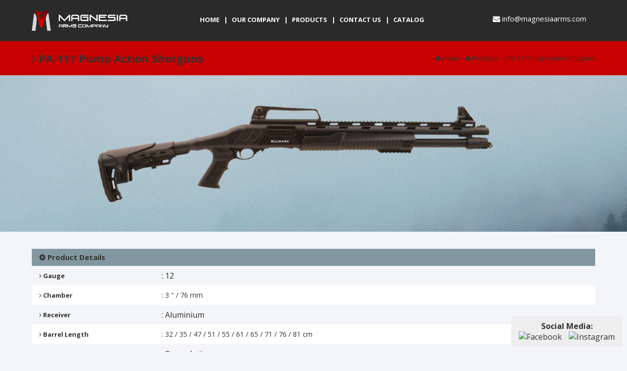

--- FILE ---
content_type: text/html; charset=UTF-8
request_url: https://magnesiaarms.com/2021/02/08/pa-111/
body_size: 30481
content:
<!DOCTYPE html>
<html lang="en">
<head>
    <meta charset="UTF-8">
    <meta name="viewport" content="width=device-width, initial-scale=1.0">
    <title>MAGNESIA</title>
    <link rel="stylesheet" href="https://magnesiaarms.com/wp-content/themes/Magnesia/style.css">
    <link rel="preconnect" href="https://fonts.gstatic.com">
    <link href="https://fonts.googleapis.com/css2?family=Open+Sans:wght@300;400;600;700&display=swap" rel="stylesheet">
    <link href="https://fonts.googleapis.com/css?family=Open+Sans:400,600,700&subset=latin-ext" rel="stylesheet">
    <link rel="stylesheet" href="https://magnesiaarms.com/wp-content/themes/Magnesia/css/font-awesome.min.css">
    <script src="https://cdnjs.cloudflare.com/ajax/libs/jquery/3.5.1/jquery.min.js"></script>
    <script src="https://magnesiaarms.com/wp-content/themes/Magnesia/jquery.flexslider-min.js"></script>
    <link rel="stylesheet" href="https://magnesiaarms.com/wp-content/themes/Magnesia/flexslider.css">
    <link rel="shortcut icon" type="image/png" href="https://magnesiaarms.com/wp-content/themes/Magnesia/r/favicon.png"/>
    <link rel="stylesheet" type="text/css" href="https://magnesiaarms.com/wp-content/themes/Magnesia/slick/slick.css"/>
    <link rel="stylesheet" type="text/css" href="https://magnesiaarms.com/wp-content/themes/Magnesia/slick/slick-theme.css"/>
    <script type="text/javascript" src="https://magnesiaarms.com/wp-content/themes/Magnesia/slick/slick.min.js"></script>

    <meta name='robots' content='max-image-preview:large' />
<link rel="alternate" type="application/rss+xml" title="Magnesia Arms &raquo; PA-111 Pump Action Shotguns yorum beslemesi" href="https://magnesiaarms.com/2021/02/08/pa-111/feed/" />
<script type="text/javascript">
window._wpemojiSettings = {"baseUrl":"https:\/\/s.w.org\/images\/core\/emoji\/14.0.0\/72x72\/","ext":".png","svgUrl":"https:\/\/s.w.org\/images\/core\/emoji\/14.0.0\/svg\/","svgExt":".svg","source":{"concatemoji":"https:\/\/magnesiaarms.com\/wp-includes\/js\/wp-emoji-release.min.js?ver=85236689bbf7f7de69e8030c88c3efc5"}};
/*! This file is auto-generated */
!function(i,n){var o,s,e;function c(e){try{var t={supportTests:e,timestamp:(new Date).valueOf()};sessionStorage.setItem(o,JSON.stringify(t))}catch(e){}}function p(e,t,n){e.clearRect(0,0,e.canvas.width,e.canvas.height),e.fillText(t,0,0);var t=new Uint32Array(e.getImageData(0,0,e.canvas.width,e.canvas.height).data),r=(e.clearRect(0,0,e.canvas.width,e.canvas.height),e.fillText(n,0,0),new Uint32Array(e.getImageData(0,0,e.canvas.width,e.canvas.height).data));return t.every(function(e,t){return e===r[t]})}function u(e,t,n){switch(t){case"flag":return n(e,"\ud83c\udff3\ufe0f\u200d\u26a7\ufe0f","\ud83c\udff3\ufe0f\u200b\u26a7\ufe0f")?!1:!n(e,"\ud83c\uddfa\ud83c\uddf3","\ud83c\uddfa\u200b\ud83c\uddf3")&&!n(e,"\ud83c\udff4\udb40\udc67\udb40\udc62\udb40\udc65\udb40\udc6e\udb40\udc67\udb40\udc7f","\ud83c\udff4\u200b\udb40\udc67\u200b\udb40\udc62\u200b\udb40\udc65\u200b\udb40\udc6e\u200b\udb40\udc67\u200b\udb40\udc7f");case"emoji":return!n(e,"\ud83e\udef1\ud83c\udffb\u200d\ud83e\udef2\ud83c\udfff","\ud83e\udef1\ud83c\udffb\u200b\ud83e\udef2\ud83c\udfff")}return!1}function f(e,t,n){var r="undefined"!=typeof WorkerGlobalScope&&self instanceof WorkerGlobalScope?new OffscreenCanvas(300,150):i.createElement("canvas"),a=r.getContext("2d",{willReadFrequently:!0}),o=(a.textBaseline="top",a.font="600 32px Arial",{});return e.forEach(function(e){o[e]=t(a,e,n)}),o}function t(e){var t=i.createElement("script");t.src=e,t.defer=!0,i.head.appendChild(t)}"undefined"!=typeof Promise&&(o="wpEmojiSettingsSupports",s=["flag","emoji"],n.supports={everything:!0,everythingExceptFlag:!0},e=new Promise(function(e){i.addEventListener("DOMContentLoaded",e,{once:!0})}),new Promise(function(t){var n=function(){try{var e=JSON.parse(sessionStorage.getItem(o));if("object"==typeof e&&"number"==typeof e.timestamp&&(new Date).valueOf()<e.timestamp+604800&&"object"==typeof e.supportTests)return e.supportTests}catch(e){}return null}();if(!n){if("undefined"!=typeof Worker&&"undefined"!=typeof OffscreenCanvas&&"undefined"!=typeof URL&&URL.createObjectURL&&"undefined"!=typeof Blob)try{var e="postMessage("+f.toString()+"("+[JSON.stringify(s),u.toString(),p.toString()].join(",")+"));",r=new Blob([e],{type:"text/javascript"}),a=new Worker(URL.createObjectURL(r),{name:"wpTestEmojiSupports"});return void(a.onmessage=function(e){c(n=e.data),a.terminate(),t(n)})}catch(e){}c(n=f(s,u,p))}t(n)}).then(function(e){for(var t in e)n.supports[t]=e[t],n.supports.everything=n.supports.everything&&n.supports[t],"flag"!==t&&(n.supports.everythingExceptFlag=n.supports.everythingExceptFlag&&n.supports[t]);n.supports.everythingExceptFlag=n.supports.everythingExceptFlag&&!n.supports.flag,n.DOMReady=!1,n.readyCallback=function(){n.DOMReady=!0}}).then(function(){return e}).then(function(){var e;n.supports.everything||(n.readyCallback(),(e=n.source||{}).concatemoji?t(e.concatemoji):e.wpemoji&&e.twemoji&&(t(e.twemoji),t(e.wpemoji)))}))}((window,document),window._wpemojiSettings);
</script>
<style type="text/css">
img.wp-smiley,
img.emoji {
	display: inline !important;
	border: none !important;
	box-shadow: none !important;
	height: 1em !important;
	width: 1em !important;
	margin: 0 0.07em !important;
	vertical-align: -0.1em !important;
	background: none !important;
	padding: 0 !important;
}
</style>
	<link rel='stylesheet' id='wp-block-library-css' href='https://magnesiaarms.com/wp-includes/css/dist/block-library/style.min.css?ver=85236689bbf7f7de69e8030c88c3efc5' type='text/css' media='all' />
<style id='classic-theme-styles-inline-css' type='text/css'>
/*! This file is auto-generated */
.wp-block-button__link{color:#fff;background-color:#32373c;border-radius:9999px;box-shadow:none;text-decoration:none;padding:calc(.667em + 2px) calc(1.333em + 2px);font-size:1.125em}.wp-block-file__button{background:#32373c;color:#fff;text-decoration:none}
</style>
<style id='global-styles-inline-css' type='text/css'>
body{--wp--preset--color--black: #000000;--wp--preset--color--cyan-bluish-gray: #abb8c3;--wp--preset--color--white: #ffffff;--wp--preset--color--pale-pink: #f78da7;--wp--preset--color--vivid-red: #cf2e2e;--wp--preset--color--luminous-vivid-orange: #ff6900;--wp--preset--color--luminous-vivid-amber: #fcb900;--wp--preset--color--light-green-cyan: #7bdcb5;--wp--preset--color--vivid-green-cyan: #00d084;--wp--preset--color--pale-cyan-blue: #8ed1fc;--wp--preset--color--vivid-cyan-blue: #0693e3;--wp--preset--color--vivid-purple: #9b51e0;--wp--preset--gradient--vivid-cyan-blue-to-vivid-purple: linear-gradient(135deg,rgba(6,147,227,1) 0%,rgb(155,81,224) 100%);--wp--preset--gradient--light-green-cyan-to-vivid-green-cyan: linear-gradient(135deg,rgb(122,220,180) 0%,rgb(0,208,130) 100%);--wp--preset--gradient--luminous-vivid-amber-to-luminous-vivid-orange: linear-gradient(135deg,rgba(252,185,0,1) 0%,rgba(255,105,0,1) 100%);--wp--preset--gradient--luminous-vivid-orange-to-vivid-red: linear-gradient(135deg,rgba(255,105,0,1) 0%,rgb(207,46,46) 100%);--wp--preset--gradient--very-light-gray-to-cyan-bluish-gray: linear-gradient(135deg,rgb(238,238,238) 0%,rgb(169,184,195) 100%);--wp--preset--gradient--cool-to-warm-spectrum: linear-gradient(135deg,rgb(74,234,220) 0%,rgb(151,120,209) 20%,rgb(207,42,186) 40%,rgb(238,44,130) 60%,rgb(251,105,98) 80%,rgb(254,248,76) 100%);--wp--preset--gradient--blush-light-purple: linear-gradient(135deg,rgb(255,206,236) 0%,rgb(152,150,240) 100%);--wp--preset--gradient--blush-bordeaux: linear-gradient(135deg,rgb(254,205,165) 0%,rgb(254,45,45) 50%,rgb(107,0,62) 100%);--wp--preset--gradient--luminous-dusk: linear-gradient(135deg,rgb(255,203,112) 0%,rgb(199,81,192) 50%,rgb(65,88,208) 100%);--wp--preset--gradient--pale-ocean: linear-gradient(135deg,rgb(255,245,203) 0%,rgb(182,227,212) 50%,rgb(51,167,181) 100%);--wp--preset--gradient--electric-grass: linear-gradient(135deg,rgb(202,248,128) 0%,rgb(113,206,126) 100%);--wp--preset--gradient--midnight: linear-gradient(135deg,rgb(2,3,129) 0%,rgb(40,116,252) 100%);--wp--preset--font-size--small: 13px;--wp--preset--font-size--medium: 20px;--wp--preset--font-size--large: 36px;--wp--preset--font-size--x-large: 42px;--wp--preset--spacing--20: 0.44rem;--wp--preset--spacing--30: 0.67rem;--wp--preset--spacing--40: 1rem;--wp--preset--spacing--50: 1.5rem;--wp--preset--spacing--60: 2.25rem;--wp--preset--spacing--70: 3.38rem;--wp--preset--spacing--80: 5.06rem;--wp--preset--shadow--natural: 6px 6px 9px rgba(0, 0, 0, 0.2);--wp--preset--shadow--deep: 12px 12px 50px rgba(0, 0, 0, 0.4);--wp--preset--shadow--sharp: 6px 6px 0px rgba(0, 0, 0, 0.2);--wp--preset--shadow--outlined: 6px 6px 0px -3px rgba(255, 255, 255, 1), 6px 6px rgba(0, 0, 0, 1);--wp--preset--shadow--crisp: 6px 6px 0px rgba(0, 0, 0, 1);}:where(.is-layout-flex){gap: 0.5em;}:where(.is-layout-grid){gap: 0.5em;}body .is-layout-flow > .alignleft{float: left;margin-inline-start: 0;margin-inline-end: 2em;}body .is-layout-flow > .alignright{float: right;margin-inline-start: 2em;margin-inline-end: 0;}body .is-layout-flow > .aligncenter{margin-left: auto !important;margin-right: auto !important;}body .is-layout-constrained > .alignleft{float: left;margin-inline-start: 0;margin-inline-end: 2em;}body .is-layout-constrained > .alignright{float: right;margin-inline-start: 2em;margin-inline-end: 0;}body .is-layout-constrained > .aligncenter{margin-left: auto !important;margin-right: auto !important;}body .is-layout-constrained > :where(:not(.alignleft):not(.alignright):not(.alignfull)){max-width: var(--wp--style--global--content-size);margin-left: auto !important;margin-right: auto !important;}body .is-layout-constrained > .alignwide{max-width: var(--wp--style--global--wide-size);}body .is-layout-flex{display: flex;}body .is-layout-flex{flex-wrap: wrap;align-items: center;}body .is-layout-flex > *{margin: 0;}body .is-layout-grid{display: grid;}body .is-layout-grid > *{margin: 0;}:where(.wp-block-columns.is-layout-flex){gap: 2em;}:where(.wp-block-columns.is-layout-grid){gap: 2em;}:where(.wp-block-post-template.is-layout-flex){gap: 1.25em;}:where(.wp-block-post-template.is-layout-grid){gap: 1.25em;}.has-black-color{color: var(--wp--preset--color--black) !important;}.has-cyan-bluish-gray-color{color: var(--wp--preset--color--cyan-bluish-gray) !important;}.has-white-color{color: var(--wp--preset--color--white) !important;}.has-pale-pink-color{color: var(--wp--preset--color--pale-pink) !important;}.has-vivid-red-color{color: var(--wp--preset--color--vivid-red) !important;}.has-luminous-vivid-orange-color{color: var(--wp--preset--color--luminous-vivid-orange) !important;}.has-luminous-vivid-amber-color{color: var(--wp--preset--color--luminous-vivid-amber) !important;}.has-light-green-cyan-color{color: var(--wp--preset--color--light-green-cyan) !important;}.has-vivid-green-cyan-color{color: var(--wp--preset--color--vivid-green-cyan) !important;}.has-pale-cyan-blue-color{color: var(--wp--preset--color--pale-cyan-blue) !important;}.has-vivid-cyan-blue-color{color: var(--wp--preset--color--vivid-cyan-blue) !important;}.has-vivid-purple-color{color: var(--wp--preset--color--vivid-purple) !important;}.has-black-background-color{background-color: var(--wp--preset--color--black) !important;}.has-cyan-bluish-gray-background-color{background-color: var(--wp--preset--color--cyan-bluish-gray) !important;}.has-white-background-color{background-color: var(--wp--preset--color--white) !important;}.has-pale-pink-background-color{background-color: var(--wp--preset--color--pale-pink) !important;}.has-vivid-red-background-color{background-color: var(--wp--preset--color--vivid-red) !important;}.has-luminous-vivid-orange-background-color{background-color: var(--wp--preset--color--luminous-vivid-orange) !important;}.has-luminous-vivid-amber-background-color{background-color: var(--wp--preset--color--luminous-vivid-amber) !important;}.has-light-green-cyan-background-color{background-color: var(--wp--preset--color--light-green-cyan) !important;}.has-vivid-green-cyan-background-color{background-color: var(--wp--preset--color--vivid-green-cyan) !important;}.has-pale-cyan-blue-background-color{background-color: var(--wp--preset--color--pale-cyan-blue) !important;}.has-vivid-cyan-blue-background-color{background-color: var(--wp--preset--color--vivid-cyan-blue) !important;}.has-vivid-purple-background-color{background-color: var(--wp--preset--color--vivid-purple) !important;}.has-black-border-color{border-color: var(--wp--preset--color--black) !important;}.has-cyan-bluish-gray-border-color{border-color: var(--wp--preset--color--cyan-bluish-gray) !important;}.has-white-border-color{border-color: var(--wp--preset--color--white) !important;}.has-pale-pink-border-color{border-color: var(--wp--preset--color--pale-pink) !important;}.has-vivid-red-border-color{border-color: var(--wp--preset--color--vivid-red) !important;}.has-luminous-vivid-orange-border-color{border-color: var(--wp--preset--color--luminous-vivid-orange) !important;}.has-luminous-vivid-amber-border-color{border-color: var(--wp--preset--color--luminous-vivid-amber) !important;}.has-light-green-cyan-border-color{border-color: var(--wp--preset--color--light-green-cyan) !important;}.has-vivid-green-cyan-border-color{border-color: var(--wp--preset--color--vivid-green-cyan) !important;}.has-pale-cyan-blue-border-color{border-color: var(--wp--preset--color--pale-cyan-blue) !important;}.has-vivid-cyan-blue-border-color{border-color: var(--wp--preset--color--vivid-cyan-blue) !important;}.has-vivid-purple-border-color{border-color: var(--wp--preset--color--vivid-purple) !important;}.has-vivid-cyan-blue-to-vivid-purple-gradient-background{background: var(--wp--preset--gradient--vivid-cyan-blue-to-vivid-purple) !important;}.has-light-green-cyan-to-vivid-green-cyan-gradient-background{background: var(--wp--preset--gradient--light-green-cyan-to-vivid-green-cyan) !important;}.has-luminous-vivid-amber-to-luminous-vivid-orange-gradient-background{background: var(--wp--preset--gradient--luminous-vivid-amber-to-luminous-vivid-orange) !important;}.has-luminous-vivid-orange-to-vivid-red-gradient-background{background: var(--wp--preset--gradient--luminous-vivid-orange-to-vivid-red) !important;}.has-very-light-gray-to-cyan-bluish-gray-gradient-background{background: var(--wp--preset--gradient--very-light-gray-to-cyan-bluish-gray) !important;}.has-cool-to-warm-spectrum-gradient-background{background: var(--wp--preset--gradient--cool-to-warm-spectrum) !important;}.has-blush-light-purple-gradient-background{background: var(--wp--preset--gradient--blush-light-purple) !important;}.has-blush-bordeaux-gradient-background{background: var(--wp--preset--gradient--blush-bordeaux) !important;}.has-luminous-dusk-gradient-background{background: var(--wp--preset--gradient--luminous-dusk) !important;}.has-pale-ocean-gradient-background{background: var(--wp--preset--gradient--pale-ocean) !important;}.has-electric-grass-gradient-background{background: var(--wp--preset--gradient--electric-grass) !important;}.has-midnight-gradient-background{background: var(--wp--preset--gradient--midnight) !important;}.has-small-font-size{font-size: var(--wp--preset--font-size--small) !important;}.has-medium-font-size{font-size: var(--wp--preset--font-size--medium) !important;}.has-large-font-size{font-size: var(--wp--preset--font-size--large) !important;}.has-x-large-font-size{font-size: var(--wp--preset--font-size--x-large) !important;}
.wp-block-navigation a:where(:not(.wp-element-button)){color: inherit;}
:where(.wp-block-post-template.is-layout-flex){gap: 1.25em;}:where(.wp-block-post-template.is-layout-grid){gap: 1.25em;}
:where(.wp-block-columns.is-layout-flex){gap: 2em;}:where(.wp-block-columns.is-layout-grid){gap: 2em;}
.wp-block-pullquote{font-size: 1.5em;line-height: 1.6;}
</style>
<link rel="https://api.w.org/" href="https://magnesiaarms.com/wp-json/" /><link rel="alternate" type="application/json" href="https://magnesiaarms.com/wp-json/wp/v2/posts/187" /><link rel="EditURI" type="application/rsd+xml" title="RSD" href="https://magnesiaarms.com/xmlrpc.php?rsd" />

<link rel="canonical" href="https://magnesiaarms.com/2021/02/08/pa-111/" />
<link rel='shortlink' href='https://magnesiaarms.com/?p=187' />
<link rel="alternate" type="application/json+oembed" href="https://magnesiaarms.com/wp-json/oembed/1.0/embed?url=https%3A%2F%2Fmagnesiaarms.com%2F2021%2F02%2F08%2Fpa-111%2F" />
<link rel="alternate" type="text/xml+oembed" href="https://magnesiaarms.com/wp-json/oembed/1.0/embed?url=https%3A%2F%2Fmagnesiaarms.com%2F2021%2F02%2F08%2Fpa-111%2F&#038;format=xml" />
<div style="position:fixed; bottom:10px; right:10px; background:#eee; padding:10px; border-radius:5px; z-index:9999; text-align:center;">
  <p style="margin:0; font-weight:bold;">Social Media:</p>
  <a href="https://www.facebook.com/magnesia.arms/" target="_blank">
    <img src="https://upload.wikimedia.org/wikipedia/commons/5/51/Facebook_f_logo_%282019%29.svg" 
         alt="Facebook" style="width:24px; height:24px; margin:0 5px;">
  </a>
  <a href="https://www.instagram.com/magnesiaarms/" target="_blank">
    <img src="https://upload.wikimedia.org/wikipedia/commons/a/a5/Instagram_icon.png" 
         alt="Instagram" style="width:24px; height:24px; margin:0 5px;">
  </a>
</div>
		<style type="text/css" id="wp-custom-css">
			/* Menüde Katalog bağlantısını tamamen gizler */
#menu a[href*="katalog"],
a:contains("Katalog") {
    display: none !important;
}		</style>
		</head>
<body>

            
        <div class="footerust">

    <div class="ortala">

        <div class="footerlogo"><a href="https://magnesiaarms.com"><img src="https://magnesiaarms.com/wp-content/themes/Magnesia/r/footerlogo.png"></a></div>

        <ul class="altmenu">
            <li><a href="https://magnesiaarms.com">HOME &nbsp;      |</a></li>
            <li><a href="https://magnesiaarms.com/our-company">OUR COMPANY &nbsp;     |</a></li>
            <li><a href="https://magnesiaarms.com/products">PRODUCTS &nbsp;     |</a></li>
            <li><a href="https://magnesiaarms.com/contact-us">CONTACT US   &nbsp;   |</a></li>
            <li><a href="https://magnesiaarms.com/wp-content/uploads/2021/02/online-catalog.pdf"target="_blank">CATALOG</a></li>
        </ul><!-- menu biter -->
        <!--
        <div class="footersosyaller"> 

            <img src="https://magnesiaarms.com/wp-content/themes/Magnesia/r/tr.png" alt=""> 

            <div class="dilbt"><a href="#">Türkçe    &nbsp;   |</a></div> 

            <a target="_blank" href="#"><i class="fa fa-facebook" aria-hidden="true"></i></a> 
            <a target="_blank" href="#"><i class="fa fa-twitter" aria-hidden="true"></i></a>
            <a target="_blank" href="#"><i class="fa fa-instagram" aria-hidden="true"></i></a>

        </div>
        -->
        <div class="fmail"><p><i class="fa fa-envelope"></i> info@magnesiaarms.com</p></div>
    </div>



</div><!--footerust biter-->
     
   
    <div class="kapsar peycb">
        <div class="ortala">
            <h1><i class="fa fa-angle-right"></i> PA-111 Pump Action Shotguns</h1>
            <div class="bread">
                <a href="https://magnesiaarms.com"><i class="fa fa-home"></i> Home</a>
                <a href="https://magnesiaarms.com/products"><i class="fa fa-home"></i> Products</a>
                <a href="https://magnesiaarms.com/2021/02/08/pa-111/"><i class="fa fa-angle-right"></i> PA-111 Pump Action Shotguns</a> 
            </div>
        </div><!-- ortala biter -->
    </div><!-- kapsar peycb biter -->



    <div class="kapsar buyukurun">
        <img src="https://magnesiaarms.com/wp-content/uploads/2021/02/pa-111.png" />
    </div><!-- kapsar buyukurun biter -->





    <div class="kapsar peyc">
        <div class="ortala">

            <ul class="ozellikler">

                <h2><i class="fa fa-cog"></i> Product Details</h2>

                <li><span><i class="fa fa-angle-right"></i> Gauge</span>: 12</li>                <li><span><i class="fa fa-angle-right"></i> Chamber</span>: 3 " / 76 mm</li>                <li><span><i class="fa fa-angle-right"></i> Receiver</span>: Aluminium</li>                <li><span><i class="fa fa-angle-right"></i> Barrel Length</span>: 32 / 35 / 47 / 51 / 55 / 61 / 65 / 71 / 76 / 81 cm</li>                <li><span><i class="fa fa-angle-right"></i> System</span>: Pump Action</li>                                <li><span><i class="fa fa-angle-right"></i> Choke</span>: Mobil Choke, Slug</li>                <li><span><i class="fa fa-angle-right"></i> Stock</span>: Synthetic(Telescopic)</li>                <li><span><i class="fa fa-angle-right"></i> Magazine Capacity</span>: 2+1 / 4+1 / 7+1 / 10+1</li>
            </ul>  

        </div><!-- ortala biter -->
    </div><!-- kapsar peyc biter -->


<div class="kapsar newproducts">

    <div class="ortala">

        <div class="golge"><img src="https://magnesiaarms.com/wp-content/themes/Magnesia/r/golge.png"></div>
        <div class="nwprdbaslik"><h2>NEW PRODUCTS </h2></div>




        <ul class="ikiliprducts uruncaursel">

                        
                <li>
                    <a href="https://magnesiaarms.com/2021/02/09/bp-100-2/">
                        
                        <div class="sliderproducts">

                            <div class="tufekfoto"><img src="https://magnesiaarms.com/wp-content/uploads/2021/02/BP-100.png" alt=""></div> 
                            
                            <p>BP-100 Bullpup Shotguns</p>

                        </div>
                    </a>
                </li>

            
                <li>
                    <a href="https://magnesiaarms.com/2021/02/09/ba-105/">
                        
                        <div class="sliderproducts">

                            <div class="tufekfoto"><img src="https://magnesiaarms.com/wp-content/uploads/2021/02/Ba-105.png" alt=""></div> 
                            
                            <p>BA-105 Bolt Action Shotguns</p>

                        </div>
                    </a>
                </li>

            
                <li>
                    <a href="https://magnesiaarms.com/2021/02/09/ba-104/">
                        
                        <div class="sliderproducts">

                            <div class="tufekfoto"><img src="https://magnesiaarms.com/wp-content/uploads/2021/02/Ba-104.png" alt=""></div> 
                            
                            <p>BA-104 Bolt Action Shotguns</p>

                        </div>
                    </a>
                </li>

            
                <li>
                    <a href="https://magnesiaarms.com/2021/02/09/ba-103/">
                        
                        <div class="sliderproducts">

                            <div class="tufekfoto"><img src="https://magnesiaarms.com/wp-content/uploads/2021/02/Ba-103.png" alt=""></div> 
                            
                            <p>BA-103 Bolt Action Shotguns</p>

                        </div>
                    </a>
                </li>

            
                <li>
                    <a href="https://magnesiaarms.com/2021/02/09/ba-102/">
                        
                        <div class="sliderproducts">

                            <div class="tufekfoto"><img src="https://magnesiaarms.com/wp-content/uploads/2021/02/Ba-102.png" alt=""></div> 
                            
                            <p>BA-102 Bolt Action Shotguns</p>

                        </div>
                    </a>
                </li>

            
                <li>
                    <a href="https://magnesiaarms.com/2021/02/09/ba-101/">
                        
                        <div class="sliderproducts">

                            <div class="tufekfoto"><img src="https://magnesiaarms.com/wp-content/uploads/2021/02/Ba-101.png" alt=""></div> 
                            
                            <p>BA-101 Bolt Action Shotguns</p>

                        </div>
                    </a>
                </li>

                        
        </ul><!--ikiliproducts biter-->


    <script>
        $('.uruncaursel').slick({
            infinite: true,
            slidesToShow: 2,
            slidesToScroll: 2
        });
    </script>


        <div class="tekrarliarkaplan"></div>

        <div class="kategorikutular">

            <a href="https://magnesiaarms.com/category/semi-automatic-shotguns/">
                <div class="kategorilerkutu">
                    <div class="knokta"><img src="https://magnesiaarms.com/wp-content/themes/Magnesia/r/knokta.png"></div>
                    <p> <b>SEMİ AUTOMATİC</b> SHOTGUNS</p>
                </div>
            </a>

            <a href="https://magnesiaarms.com/category/pump-action-shotguns/">
                <div class="kategorilerkutu">
                    <div class="knokta"><img src="https://magnesiaarms.com/wp-content/themes/Magnesia/r/knokta.png"></div>
                    <p> <b>PUMP ACTION</b> SHOTGUNS</p>
                </div>
            </a>

            <a href="https://magnesiaarms.com/category/single-barrel-shotguns/">
                <div class="kategorilerkutu">
                    <div class="knokta"><img src="https://magnesiaarms.com/wp-content/themes/Magnesia/r/knokta.png"></div>
                    <p> <b>SINGLE BARREL</b> SHOTGUNS</p>
                </div>
            </a>

            <a href="https://magnesiaarms.com/category/vertical-magazine-shotguns/">
                <div class="kategorilerkutu">
                    <div class="knokta"><img src="https://magnesiaarms.com/wp-content/themes/Magnesia/r/knokta.png"></div>
                    <p> <b>VERTİCAL MAGAZINE</b> SHOTGUNS</p>
                </div>
            </a>

            <a href="https://magnesiaarms.com/category/bullpup/">
                <div class="kategorilerkutu">
                    <div class="knokta"><img src="https://magnesiaarms.com/wp-content/themes/Magnesia/r/knokta.png"></div>
                    <p> <b>BULLPUP</b> SHOTGUNS</p>
                </div>
            </a>

            <a href="https://magnesiaarms.com/category/lever-action/">
                <div class="kategorilerkutu">
                    <div class="knokta"><img src="https://magnesiaarms.com/wp-content/themes/Magnesia/r/knokta.png"></div>
                    <p> <b>LEVER ACTİON</b> SHOTGUNS</p>
                </div>
            </a>

            <a href="https://magnesiaarms.com/category/over-under/">
                <div class="kategorilerkutu">
                    <div class="knokta"><img src="https://magnesiaarms.com/wp-content/themes/Magnesia/r/knokta.png"></div>
                    <p> <b>OVER UNDER</b> SHOTGUNS</p>
                </div>
            </a>

            <a href="https://magnesiaarms.com/category/bolt-action/">
                <div class="kategorilerkutu">
                    <div class="knokta"><img src="https://magnesiaarms.com/wp-content/themes/Magnesia/r/knokta.png"></div>
                    <p> <b>BOLT ACTİON</b> SHOTGUNS</p>
                </div>
            </a>



        </div><!--beslikutular biter-->

    </div><!--ortala biter-->

</div><!--kapsar newproducts biter--><div class="kapsar footer">

<div class="footerust">

    <div class="ortala">

        <div class="footerlogo"><a href="https://magnesiaarms.com"><img src="https://magnesiaarms.com/wp-content/themes/Magnesia/r/footerlogo.png"></a></div>

        <ul class="altmenu">
            <li><a href="https://magnesiaarms.com">HOME &nbsp;      |</a></li>
            <li><a href="https://magnesiaarms.com/our-company">OUR COMPANY &nbsp;     |</a></li>
            <li><a href="https://magnesiaarms.com/products">PRODUCTS &nbsp;     |</a></li>
            <li><a href="https://magnesiaarms.com/contact-us">CONTACT US   &nbsp;   |</a></li>
            <li><a href="https://magnesiaarms.com/wp-content/uploads/2021/02/online-catalog.pdf"target="_blank">CATALOG</a></li>
        </ul><!-- menu biter -->
        <!--
        <div class="footersosyaller"> 

            <img src="https://magnesiaarms.com/wp-content/themes/Magnesia/r/tr.png" alt=""> 

            <div class="dilbt"><a href="#">Türkçe    &nbsp;   |</a></div> 

            <a target="_blank" href="#"><i class="fa fa-facebook" aria-hidden="true"></i></a> 
            <a target="_blank" href="#"><i class="fa fa-twitter" aria-hidden="true"></i></a>
            <a target="_blank" href="#"><i class="fa fa-instagram" aria-hidden="true"></i></a>

        </div>
        -->
        <div class="fmail"><p><i class="fa fa-envelope"></i> info@magnesiaarms.com</p></div>
    </div>



</div><!--footerust biter-->
<div class="footeralt">

    <div class="ortala">

        <div class="copyright"><p>Copyright (C) 2021 - Magnesia Arms Company. All rights reserved.</p></div>
        <div class="multilogo"><a href="https://multimediaajans.com" target="_blank"><img style="position: absolute;height: 34px;margin-top: 9px;margin-left: 48px;" src="/wp-content/uploads/2025/06/multimedia-footer-icon-acik.png"></a>
</div>

    </div>

</div><!--footeralt biter-->

</div><!--Kapsar footer biter-->

<script>
document.addEventListener("DOMContentLoaded", function() {
  var links = document.querySelectorAll('a');
  links.forEach(function(link) {
    if(link.textContent.trim() === "Katalog") {
      link.style.display = "none";
    }
  });
});
</script>

</body>
</html>

--- FILE ---
content_type: text/css
request_url: https://magnesiaarms.com/wp-content/themes/Magnesia/style.css
body_size: 12422
content:
html{overflow-x:hidden;margin:0;padding:0;}
body{margin:0;padding:0;background:#f4f5f9;font-family: 'Open Sans', sans-serif;}
h1, h2, h3, h4, h5, ul, ol, img, a, p, li{margin:0;padding:0;list-style:none;text-decoration:none;color:#333;border:none;outline:none;}
.nopadding{padding:0 !important;}
.nomargin{margin:0 !important;}
.nomarginright{margin-right:0 !important;}
.nomarginleft{margin-right:0 !important;}
.nomargintop{margin-top:0 !important;}
.nomarginbottom{margin-top:0 !important;}
.sol{float:left !important;}
.sag{float:right !important;}
.gizle{visibility:hidden;}
a{transition:all .2s linear;}

.kapsar{width:100%;float:left;}
.ortala{width: 1150px !important;margin:0 auto!important;}
.header{float: left;position: relative;z-index: 99;height: 124px;width: 100%;}

.logo{float: left;width: 160px;height: 141px;}
.logo img{width: 160px;height: 141px;}
.menu{float: left;margin-left: 150px;width: 531px;height: 124px;display: flex;justify-content: center;}
.menu li { float:left; }
.menu li a { display:block; float:left; height:81px; line-height:81px; font-weight:bold; font-size:13px; padding-left:8px;color: rgb(255, 255, 255);}
.sosyaller{ float: left;width: 169px;height:81px; line-height:81px; font-weight:bold; font-size:13px;}
.sosyaller img{float: left;margin-top: 33px;margin-right:5px ;}
.sosyaller i{float: left; background-color: black;height:16px;width: 16px;border-radius: 50px;margin-top: 31px;margin-left: 2px;}
.sosyaller .fa{float: left;color: white;padding-left: 5px;font-size: 12px;padding-top: 5px;}
.menu li a:hover{color: #f10085 ;transition-property: color; transition-duration:0.5s;}
.sosyaller a:hover{color: #f10085 ;transition-property: color; transition-duration:0.5s;}
  
.dropdown {position: relative;display: inline-block;}
.dropdown-content {display: none;position: absolute;min-width: 160px;z-index: 1; }
.dropdown-content a {color: black;padding: 12px 16px;text-decoration: none;display: block; }
.dropdown-content{visibility: hidden;}
.dropdown:hover .dropdown-content {display: block;visibility: visible;background-color: #BC0000;margin-top: 65px;transition: 0.2s;border-radius: 8px;}
.dropdown-content a{float: left;height: 7px!important;line-height: 7px!important;z-index: 1;margin-left: 10px;}
.dropdown-content a:hover{color: #bb9696!important;font-weight: bold;transition: 0.2s;}




.aramaformu { float:right;margin-top: 28px; }
.search-field{background-color: #e2e2e291;outline: 0;color: #fff;border-bottom-left-radius: 8px;border-top-left-radius: 8px;padding: 7px;border: none!important;}
.search-submit{border-bottom-right-radius: 8px;border-top-right-radius: 8px;background-color: #e2e2e291;border: none!important;padding: 7px;outline: 0;}
.search-submit:hover{cursor:pointer;}

.flexslider{float: left;width: 100%;position: relative;z-index: 5;overflow: hidden;}
.slides{float: left;width: 100%;}
.slides li {float:left;width: 100%;height:  603px!important;}
.slider{position: relative; z-index: 6;height:603px;width: 100%;margin-top: -124px;}
.slidess{position: relative;z-index: 9999; float: left;width: 90%;height: 200px;margin-top: -300px;margin-left: 5%;margin-right: 5%;}
.slidess  h2{color: #ffeaea;font-size: 42px;text-align: center;width: 100%;}
.slidess  p{color: #ffeaea;font-size: 14px;text-align: center;width: 100%;margin-top: 25px;}
.slidebuton{text-align: center;width: 100%;margin-top: 32px;}
.slidebuton a{width: 15px;height: 34px;line-height: 34px;border-radius: 25px;color:#ffeaea;background-color: #100d0a;padding: 15px 20px;font-size: 14px;}
.slidebuton a:hover{ transition-property:background-color; transition-duration:0.2s;background-color:#8b0000;}

.dortlukutular{float:left; background-image: url(r/kutulararka.png);background-repeat: no-repeat;background-position: center;width: 100%;height: 370px;position: relative;margin-top: -60px;z-index: 99;}
.ikilikutu{float: left;width: 215px;height: 253px;background-color: white;border-radius: 15px;margin-top: 90px;margin-right: 16px;}
.ikilikutu h2{float: left;margin-top: 20px;margin-left: 20px;font-size: 18px;font-weight: bolder;color: black;width: 175px;line-height: 1;}
.ikilikutu p{float: left;width: 175px;font-size: 14px;margin-top: 20px;margin-left: 20px;color: #333333;line-height: 1;height: 130px;}
.ikilikutu a{float: left;margin-left: 20px;background-color: #4a4a4a;border-radius: 20px;padding: 8px 20px;font-size:14px;color: #ffeaea;}
.aboutmagnesia{float: left;width: 215px;height: 306px;background-image: url(r/aboutarkaplan.png);margin-top: 36px;margin-right: 16px;}
.kutulogo{float: left;margin-top: 32px;margin-left: 37px;}
.aboutmagnesia p{float: left;width:126px;font-size: 16px;color:#fff;margin-left: 45px;text-align: center;line-height: 1.3;height:116px ;margin-top: 20px;}
.aboutmagnesia a{float: left;color:#fff;margin-left: 39px;background-color:#460000;border-radius: 20px;padding: 8px 20px;font-size: 14px;}
.fotokutu{float: left;width: 457px;height: 253px;border-radius:15px;margin-top: 90px;}
.fotokutu img{border-radius: 15px;}
.newproducts{float: left;width: 100%;height: 552px;background-color:#bfb3b3;}
.golge{float: left;width: 100%;height: 75px;text-align: center;}
.nwprdbaslik{text-align: center;width: 100%;}
.nwprdbaslik h2{font-weight:900;font-size: 24px;}
.newproducts p{text-align: center;width: 100%;font-size: 14px;color: #333333;}
.ikiliprducts{float: left; height: 180px;width:1170px;margin-top: 40px;display: flex;justify-content:space-between;}

.sliderproducts p:hover{color: #fff ;transition-property: color; transition-duration:0.2s;background-color:#fd0000 ;border-style: none;}
.sliderproducts:hover .tufekfoto {transform: rotate(-10deg) scale(1.1);transition-duration:0.2s;}

.sliderproducts{float: left;background-image: url(r/sliderproducts.png);width: 565px;height: 180px;border-radius: 15px;}
.tufekfoto{float: left;margin-left:34px;margin-top: 48px;width:484px;height:82px;}
.tufekfoto img { width:484px;height:82px; }

.sliderproducts p{float: right;font-weight: bold;font-size: 14px;background-color:#fff ;border-radius: 20px;border-style:solid;width:auto;border-width: 1px; border-color:#e2e2e2;height: 27px;line-height: 27px; padding-left:10px; padding-right:10px;margin-top:22px;}



.tekrarliarkaplan{float: left; width: 100%;height: 55px;background: url(r/arkacizgi.png);text-align: center;margin-top: 4px;}
.kategorikutular{float: left;width: 100%;height: 155px;display: flex;justify-content: space-between;}
.kategorilerkutu{float: left;height: 114px;width: 134px;border-radius: 15px;background-color: white;}
.knokta{float: left;width: 100%;margin-top: 10px;}
.knokta img{float: left;margin-left:10px;}
.kategorilerkutu p{font-size: 14px;text-align: center;width: 84px;margin-top: 25px;margin-left: 25px;}
.kutukatalog{float: left;width: 564px;height: 114px;background-image: url(r/kutukatalog.png);margin-left: 10px;}
.kutukatalog p{width: 75px;margin-left: 244px;margin-top: 45px;font-size: 15px;line-height: 1.2;}
.kutukatalog p:hover{color: #fd0000 ;transition-property: color; transition-duration:0.2s;}

.announcements{float: left;width: 100%;height:356px;background:linear-gradient(#fefefe,#efefef);}
.announcements h2{float:left;text-align: center;font-size: 24px;width: 100%;margin-top: 40px;}
.announcements p{float:left;text-align: center;font-size: 14px;width: 100%;color: black;}
.dortluduyuru{float: left;width: 100%;margin-top: 50px;display: flex;justify-content: space-around;}
.duyurukutu{float: left;width:270px;height:173px;border-radius:15px;border-style:solid;border-width: 1px; border-color:#e2e2e2;text-align: center;}
.duyurukutu img{float: left;border-radius: 15px;margin:8px}
.duyurukutu a{font-size: 14px;margin-top: 6px;}
.duyurukutu p:hover{color: #f10000 ;transition-property: color; transition-duration:0.2s;}
.kategorilerkutu p:hover{color: #fd0000 ;transition-property: color; transition-duration:0.2s;}

/* icerikler */

.peycb { height:70px; background:#c70000; }
.peycb h1 { line-height:70px; font-size:22px; float:left; height:70px; }

.bread { float:right; height:70px; }
.bread a { display:block; float:left; height:70px; line-height:70px;font-size:13px; color:#333;margin-left:10px; }

.peyc { padding-top:35px; padding-bottom:35px; }
.peyc p { font-size:15px; line-height:22px; padding-bottom:15px; text-align:justify; }

.ilsol { width:50%; float:left; }

.ilsol h2 { width:100%; float:left; height:65px; line-height:65px; font-size:16px; }
.ilsol p { width:100%; float:left; height:30px; line-height:30px; padding-top:10px; padding-bottom:10px; border-bottom:1px #c2dbe6 dashed; }
.ilsol p i { display:block; float:left; width:30px; height:30px; line-height:30px; background:#c2dbe6; text-align:center; margin-right:8px; border-radius:50%; }

.ilsag { width:calc(50% - 15px); float:right; }

/* urunler */

.katlist { width:100%; float:left; }
.katlist li { width:calc((100% - 40px) / 4); float:left; margin-right:10px; }
.katlist li a { width:100%; float:left; height:70px; background:#fff; border-radius:6px; text-align:center; position: relative; padding-top:30px;margin-bottom: 20px; }
.katlist li a span { position: absolute; width:8px; height:8px; border-radius:50%; background:red; left:10px; top:10px; transition: all .2s linear; }
.katlist li a:hover span { width:12px; height:12px; } 


.urunlistele { width:100%; float:left; }
.urunlistele li { width:calc((100% - 10px) / 2); float:left; margin-right:10px; margin-bottom:10px; background:#fff; border-radius:6px; overflow: hidden; }
.urunlistele li:nth-child(2n+2) { margin-right:0; }
.urunlistele li a { display:block; float:left; width:100%; padding-top:10px; }
.urunlistele li a img { width:calc(100% - 50px); float:left; height:auto; margin-left:25px; margin-right:25px; margin-bottom:30px; margin-top:25px; }
.urunlistele li a span { display:block; width:100%; float:left; font-size:13px; text-align:center; height:35px; line-height:35px; background:#c70000; transition: all .2s linear; color: #fff;}
.urunlistele li:hover span { background:#bc0000 !important; color:#fff !important;font-weight: bold; }

/* urun goster */

.buyukurun { padding-top:60px; padding-bottom:60px; background:linear-gradient(to top, #d9ebf3, #fff);background-image: url('r/urun-arkaplan.jpg');}
.buyukurun img { width:calc(100% - 100px); float:left; height:auto; margin-left:50px; }

.ozellikler { width:100%; float:left; }
.ozellikler h2 { width:calc(100% - 15px); float:left; height:35px; background:#8397a0; line-height:35px; font-size:15px; padding-left:15px; }
.ozellikler li { width:100%; float:left; line-height:40px; }
.ozellikler li:nth-child(odd) { background:#fff; font-size:14px; }
.ozellikler li span { float:left; display: block; width:250px; height:40px; line-height:40px; padding-left:15px; font-weight:bold; font-size:13px; }

/* fotograflar */

.fotograflar{width: 100%;float: left;height: 216px;}
.fotografkutu{float: left;width:20%;height: 216px;}
.fotografkutu img {width:384px;height: 216px;}

.footer{float: left;width: 100%;height: 135px; overflow: hidden;}
.footerust{float: left;width: 100%;height: 84px;background-color:#2a2a2a;}
.footerlogo{float: left;height: 84px;width: 195px;}
.altmenu{float: left;margin-left: 10px;width: 726px;height: 124px;display: flex;justify-content: center;}
.altmenu li { float:left; }
.altmenu li a { display:block; float:left; height:81px; line-height:81px; font-weight:bold; font-size:13px; padding-left:8px;color: rgb(255, 255, 255); }

.footersosyaller{ float: right;width: 169px;height:81px; line-height:81px; font-weight:bold; font-size:13px;}
.footersosyaller img{float: left;margin-top: 33px;margin-right:5px ;}
.footersosyaller i{float: left; background-color: black;height:16px;width: 16px;border-radius: 50px;margin-top: 31px;margin-left: 2px;}
.footersosyaller .fa{float: left;color: white;padding-left: 5px;font-size: 12px;padding-top: 5px;}

.altmenu li a:hover{color: #f10085 ;transition-property: color; transition-duration:1s;}
.footersosyaller a:hover{color: #f10085 ;transition-property: color; transition-duration:1s;}

.dilbt a{float: left;margin-right:10px ;color: white;}
.footeralt{float: left;height:51px;width: 100%;background-color:#000000;}
.copyright{float:left;text-align: center;width:950px;margin-left: 100px;line-height: 51px;font-size: 11px;}
.copyright p{color: #727272;}
.multilogo{float: left;width: 100px;height: 51px;overflow: hidden;}
.fmail p{float: right;margin-top: 28px;color: #fff;font-size: 15px;margin-right: 18px;}




